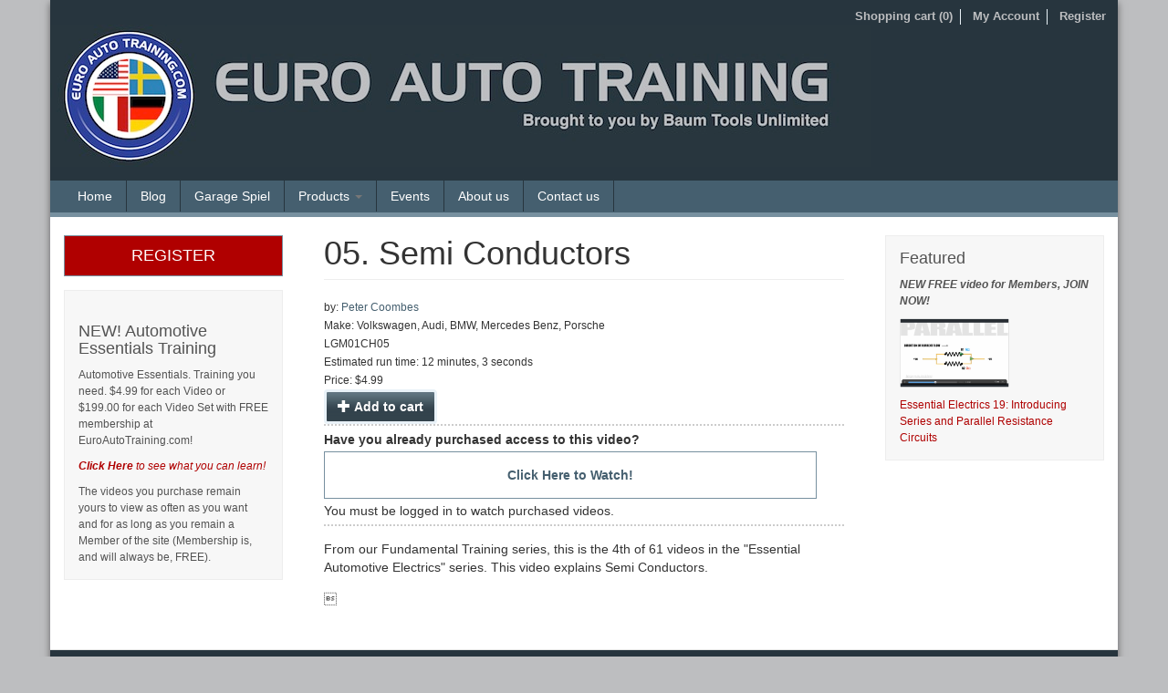

--- FILE ---
content_type: text/html; charset=utf-8
request_url: https://euroautotraining.com/node/440
body_size: 5264
content:


<!DOCTYPE html>
<html lang="en" dir="ltr">
<head>
  <link rel="profile" href="http://www.w3.org/1999/xhtml/vocab" />
  <meta charset="utf-8">
  <meta name="viewport" content="width=device-width, initial-scale=1.0">
  <meta http-equiv="Content-Type" content="text/html; charset=utf-8" />
<link rel="shortcut icon" href="https://www.euroautotraining.com/misc/favicon.ico" type="image/vnd.microsoft.icon" />
<link rel="shortlink" href="/node/440" />
<link rel="canonical" href="/node/440" />
<meta name="Generator" content="Drupal 7 (http://drupal.org)" />
  <title>05. Semi Conductors | Euro Auto Training</title>
  <link type="text/css" rel="stylesheet" href="https://www.euroautotraining.com/sites/default/files/css/css_lQaZfjVpwP_oGNqdtWCSpJT1EMqXdMiU84ekLLxQnc4.css" media="all" />
<link type="text/css" rel="stylesheet" href="https://www.euroautotraining.com/sites/default/files/css/css_EvHeerTid29Hq5H9Bj2EMsUtLGje3L68C00EcsKemM0.css" media="all" />
<link type="text/css" rel="stylesheet" href="https://www.euroautotraining.com/sites/default/files/css/css_idrt-XLn-yG8EKmby4sfYLxD-8O8BDK0viBc5cttFNc.css" media="all" />
<link type="text/css" rel="stylesheet" href="//cdn.jsdelivr.net/bootstrap/3.0.2/css/bootstrap.min.css" media="all" />
<link type="text/css" rel="stylesheet" href="https://www.euroautotraining.com/sites/default/files/css/css_K74uWjEBZYkrlykZ2vSCDC0PlNfEdspool6IOXe04Ps.css" media="all" />
  <!-- HTML5 element support for IE6-8 -->
  <!--[if lt IE 9]>
    <script src="https://cdn.jsdelivr.net/html5shiv/3.7.3/html5shiv-printshiv.min.js"></script>
  <![endif]-->
  <script src="https://www.euroautotraining.com/sites/default/files/js/js__hh6B0owIJkGrzB_6MrcJ0IcHogrKoZlo7tH1a0DJjU.js"></script>
<script src="//cdn.jsdelivr.net/bootstrap/3.0.2/js/bootstrap.min.js"></script>
<script src="https://www.euroautotraining.com/sites/default/files/js/js_a2uQkNizSmA2eFL5x8v9XyoNHvr8JOO9AZQCSj4Pz2Y.js"></script>
<script src="https://www.euroautotraining.com/sites/default/files/js/js_0sVvj00hPP8-fUPlvKK0CnUtBMF6i2FOouDL91aHa1g.js"></script>
<script>(function(i,s,o,g,r,a,m){i["GoogleAnalyticsObject"]=r;i[r]=i[r]||function(){(i[r].q=i[r].q||[]).push(arguments)},i[r].l=1*new Date();a=s.createElement(o),m=s.getElementsByTagName(o)[0];a.async=1;a.src=g;m.parentNode.insertBefore(a,m)})(window,document,"script","https://www.google-analytics.com/analytics.js","ga");ga("create", "UA-18938199-1", {"cookieDomain":"auto"});ga("send", "pageview");</script>
<script>jQuery.extend(Drupal.settings, {"basePath":"\/","pathPrefix":"","ajaxPageState":{"theme":"euroautotraining","theme_token":"T3zHJdaniBWB1S6cA_go6c8521LzfTIIYit1Da_vpkQ","js":{"sites\/all\/themes\/bootstrap\/js\/bootstrap.js":1,"sites\/all\/modules\/jquery_update\/replace\/jquery\/1.7\/jquery.min.js":1,"misc\/jquery-extend-3.4.0.js":1,"misc\/jquery-html-prefilter-3.5.0-backport.js":1,"misc\/jquery.once.js":1,"misc\/drupal.js":1,"\/\/cdn.jsdelivr.net\/bootstrap\/3.0.2\/js\/bootstrap.min.js":1,"sites\/all\/modules\/admin_menu\/admin_devel\/admin_devel.js":1,"sites\/all\/modules\/ubercart\/uc_file\/uc_file.js":1,"sites\/all\/modules\/lightbox2\/js\/lightbox.js":1,"sites\/all\/modules\/google_analytics\/googleanalytics.js":1,"0":1},"css":{"modules\/system\/system.base.css":1,"sites\/all\/modules\/date\/date_api\/date.css":1,"sites\/all\/modules\/date\/date_popup\/themes\/datepicker.1.7.css":1,"modules\/field\/theme\/field.css":1,"sites\/all\/modules\/logintoboggan\/logintoboggan.css":1,"modules\/node\/node.css":1,"sites\/all\/modules\/ubercart\/uc_file\/uc_file.css":1,"sites\/all\/modules\/ubercart\/uc_order\/uc_order.css":1,"sites\/all\/modules\/ubercart\/uc_product\/uc_product.css":1,"sites\/all\/modules\/ubercart\/uc_store\/uc_store.css":1,"sites\/all\/modules\/calendar\/css\/calendar_multiday.css":1,"sites\/all\/modules\/views\/css\/views.css":1,"sites\/all\/modules\/ctools\/css\/ctools.css":1,"sites\/all\/modules\/lightbox2\/css\/lightbox.css":1,"sites\/all\/modules\/panels\/css\/panels.css":1,"\/\/cdn.jsdelivr.net\/bootstrap\/3.0.2\/css\/bootstrap.min.css":1,"sites\/all\/themes\/bootstrap\/css\/3.0.2\/overrides.min.css":1,"sites\/default\/themes\/euroautotraining\/css\/custom.css":1}},"lightbox2":{"rtl":0,"file_path":"\/(\\w\\w\/)public:\/","default_image":"\/sites\/all\/modules\/lightbox2\/images\/brokenimage.jpg","border_size":10,"font_color":"000","box_color":"fff","top_position":"","overlay_opacity":"0.8","overlay_color":"000","disable_close_click":1,"resize_sequence":0,"resize_speed":400,"fade_in_speed":400,"slide_down_speed":600,"use_alt_layout":0,"disable_resize":0,"disable_zoom":0,"force_show_nav":0,"show_caption":true,"loop_items":0,"node_link_text":"","node_link_target":0,"image_count":"Image !current of !total","video_count":"Video !current of !total","page_count":"Page !current of !total","lite_press_x_close":"press \u003Ca href=\u0022#\u0022 onclick=\u0022hideLightbox(); return FALSE;\u0022\u003E\u003Ckbd\u003Ex\u003C\/kbd\u003E\u003C\/a\u003E to close","download_link_text":"","enable_login":false,"enable_contact":false,"keys_close":"c x 27","keys_previous":"p 37","keys_next":"n 39","keys_zoom":"z","keys_play_pause":"32","display_image_size":"original","image_node_sizes":"()","trigger_lightbox_classes":"","trigger_lightbox_group_classes":"","trigger_slideshow_classes":"","trigger_lightframe_classes":"","trigger_lightframe_group_classes":"","custom_class_handler":0,"custom_trigger_classes":"","disable_for_gallery_lists":true,"disable_for_acidfree_gallery_lists":true,"enable_acidfree_videos":true,"slideshow_interval":5000,"slideshow_automatic_start":true,"slideshow_automatic_exit":true,"show_play_pause":true,"pause_on_next_click":false,"pause_on_previous_click":true,"loop_slides":false,"iframe_width":600,"iframe_height":400,"iframe_border":1,"enable_video":0,"useragent":"Mozilla\/5.0 (Macintosh; Intel Mac OS X 10_15_7) AppleWebKit\/537.36 (KHTML, like Gecko) Chrome\/131.0.0.0 Safari\/537.36; ClaudeBot\/1.0; +claudebot@anthropic.com)"},"googleanalytics":{"trackOutbound":1,"trackMailto":1,"trackDownload":1,"trackDownloadExtensions":"7z|aac|arc|arj|asf|asx|avi|bin|csv|doc(x|m)?|dot(x|m)?|exe|flv|gif|gz|gzip|hqx|jar|jpe?g|js|mp(2|3|4|e?g)|mov(ie)?|msi|msp|pdf|phps|png|ppt(x|m)?|pot(x|m)?|pps(x|m)?|ppam|sld(x|m)?|thmx|qtm?|ra(m|r)?|sea|sit|tar|tgz|torrent|txt|wav|wma|wmv|wpd|xls(x|m|b)?|xlt(x|m)|xlam|xml|z|zip"},"urlIsAjaxTrusted":{"\/node\/440":true},"bootstrap":{"anchorsFix":1,"anchorsSmoothScrolling":1,"formHasError":1,"popoverEnabled":1,"popoverOptions":{"animation":1,"html":0,"placement":"right","selector":"","trigger":"click","triggerAutoclose":1,"title":"","content":"","delay":0,"container":"body"},"tooltipEnabled":1,"tooltipOptions":{"animation":1,"html":0,"placement":"auto left","selector":"","trigger":"hover focus","delay":0,"container":"body"}}});</script>
</head>
<body class="html not-front not-logged-in two-sidebars page-node page-node- page-node-440 node-type-video-product uc-product-node">
  <div id="skip-link">
    <a href="#main-content" class="element-invisible element-focusable">Skip to main content</a>
  </div>
    
<div class="container container-wrap">
	<div class="container">
		<div class="row">
			<div class="col-sm-12">
				<header role="banner" id="page-header">
					  <div class="region region-header">
    <section id="block-block-5" class="block block-block top-user-menu right  clearfix">

      
  <div>
<div class='custom_header'><a href='/user/register?ref=h' class='last'>Register</a></div><div class='custom_header'><a href='/user'>My Account</a></div><div class="custom_header cart"><a href="/cart">Shopping cart  (0)</a></div>
</div>  
</section>
<section id="block-block-11" class="block block-block header-logo clearfix">

      
  <div class="logo">
  <img class="img-responsive" src="/sites/default/themes/euroautotraining/img/euroautotraining_logo.jpg" alt="Home"/>
</div>

</section>
  </div>
				</header> <!-- /#page-header -->
			</div>
		</div>
	</div>
	
	<header id="navbar" role="banner" class="navbar container navbar-default">
	  <div class="container">
	    <div class="navbar-header">
	
	      	      <a class="name navbar-brand" href="/" title="Home">Home</a>
	      	
	      <!-- .btn-navbar is used as the toggle for collapsed navbar content -->
	      <button type="button" class="navbar-toggle" data-toggle="collapse" data-target=".navbar-collapse">
	        <span class="sr-only">Toggle navigation</span>
	        <span class="icon-bar"></span>
	        <span class="icon-bar"></span>
	        <span class="icon-bar"></span>
	      </button>
	    </div>
	
	    	      <div class="navbar-collapse collapse">
	        <nav role="navigation">
	          	            <ul class="menu nav navbar-nav"><li class="first leaf"><a href="/blog" title="">Blog</a></li>
<li class="leaf"><a href="/garage-spiel" title="">Garage Spiel</a></li>
<li class="expanded dropdown"><a href="/products" title="" data-target="#" class="dropdown-toggle" data-toggle="dropdown">Products <span class="caret"></span></a><ul class="dropdown-menu"><li class="first leaf"><a href="/products?f%5B0%5D=field_product_type%3ATechnical%20Manuals" title="">Tech Manuals</a></li>
<li class="leaf"><a href="/video-training" title="">Video Training</a></li>
<li class="last leaf"><a href="/products?f%5B0%5D=field_product_type%3AVideo%20Grab%20Bag" title="">Video Grab Bag</a></li>
</ul></li>
<li class="leaf"><a href="/event" title="">Events</a></li>
<li class="leaf"><a href="/about-us">About us</a></li>
<li class="last leaf"><a href="/contact" title="">Contact us</a></li>
</ul>	          	        </nav>
	      </div>
	    	  </div>
	</header>
	
	<div class="main-container container">
	  	
	  <div class="row">
	
	    	      <aside class="col-sm-3 sidebar-first" role="complementary">
	          <div class="region region-sidebar-first">
    <section id="block-block-6" class="block block-block register clearfix">

      
  <p><a class="btn btn-primary btn-lg" href="/user/register?ref=ls">REGISTER</a></p>

</section>
<section id="block-block-4" class="block block-block light-grey clearfix">

        <h2 class="block-title">NEW! Automotive Essentials Training</h2>
    
  <p>Automotive Essentials. Training you need. $4.99 for each Video&nbsp;or $199.00 for each Video Set&nbsp;with FREE membership at EuroAutoTraining.com!</p>
<p><a href="http://www.euroautotraining.com/video-training"><strong><em>Click Here</em></strong> <em>to see what you can learn!</em></a>&nbsp;</p>
<p>The videos you purchase remain yours to view as often as you want and for as long as you remain a Member of the site (Membership is, and will always be, FREE).&nbsp;</p>

</section>
  </div>
	      </aside>  <!-- /#sidebar-first -->
	    	
	    		
	    <section class="col-sm-6">
	    
	      	      	      <a id="main-content"></a>
	      	      	        <h1 class="page-header">05. Semi Conductors</h1>
	      	      	      	      	        	      	      	      
	      
	        <div class="region region-content">
    <section id="block-system-main" class="block block-system clearfix">

      
  <div id="node-440" class="node node-video-product node-promoted clearfix">

      
  <div class="content clearfix">
	   	<div class="book-info-top">  
  	
  	  <div class="images">
	  	             
      </div><!-- /images -->
  	
	  <div id="content-body">   
	  	
        by: <div class="field field-name-field-author field-type-node-reference field-label-above"><div class="field-label">Author:&nbsp;</div><div class="field-items"><div class="field-item even"><a href="/peter-coombes">Peter Coombes</a></div></div></div>        <br />
        Make: Volkswagen, Audi, BMW, Mercedes Benz, Porsche		<br />
		LGM01CH05<br />	
        Estimated run time: 12 minutes, 3 seconds<br />		Price: $4.99		<div class="add-to-cart"><form action="/node/440" method="post" id="uc-product-add-to-cart-form-440" accept-charset="UTF-8"><div><input type="hidden" name="qty" value="1" />
<input type="hidden" name="form_build_id" value="form-NnupYpXBH-LYx0NEGC3vnrmUFrrD7wlr7OBecbZOkXY" />
<input type="hidden" name="form_id" value="uc_product_add_to_cart_form_440" />
<div class="form-actions form-wrapper form-group" id="edit-actions"><button class="node-add-to-cart btn btn-success form-submit" type="submit" id="edit-submit-440" name="op" value="Add to cart"><span class="icon glyphicon glyphicon-plus" aria-hidden="true"></span> Add to cart</button>
</div></div></form></div>     </div>    
   </div><!-- /book-info-top-->  
   
   <div class='video-disclaimer'><strong>Have you already purchased access to this video?</strong><br /><div class='clickhere'><a href='/node/439'><b>Click Here to Watch!</b></a></div>You must be logged in to watch purchased videos.<br /></div>   <div class="sales_blurb">From our Fundamental Training series, this is the 4th of 61 videos in the "Essential Automotive Electrics" series. 

This video explains Semi Conductors.</div>     
 
  </div>
 
</div>
</section>
  </div>
	    </section>
	
	    	    	      <aside class="col-sm-3 sidebar-second" role="complementary">
	          <div class="region region-sidebar-second">
    <section id="block-block-1" class="block block-block light-grey clearfix">

        <h2 class="block-title">Featured</h2>
    
  <p><strong><em>NEW FREE video for Members, JOIN NOW!</em></strong></p>
<p><a href="http://www.euroautotraining.com/node/473" target="_blank"><img alt="Introducing Series and Parallel Resistance Circuits" src="//euroautotraining.com/sites/default/files/photos/Resistance.jpg" style="width:120px" title="Introducing Series and Parallel Resistance Circuits" /></a></p>
<p><a href="http://www.euroautotraining.com/node/473" target="_blank">Essential Electrics 19: Introducing Series and Parallel Resistance Circuits</a></p>

</section>
  </div>
	      </aside>  <!-- /#sidebar-second -->
	    	    	
	  </div>
	</div>
	<footer class="footer container">
	    <div class="region region-footer">
    <section id="block-block-10" class="block block-block clearfix">

      
  Copyright © 2011 - 2026 BTU Service Solutions
</section>
  </div>
	</footer>
	
	<script>
	jQuery(document).ready(function($) {
		$('.view-header h4').each(function(k,v) {
			if ($(v).text()==" Videos for Individual Purchase"){
				$(v).hide();
			}
			if (window.location.href.substr(window.location.href.length - 8)=="products") {
				$(v).hide();
			}
		});
		$('.block-block .facetapi-facet-field-automotive-fundamentals-vi.facetapi-processed li a').each(function(k,v) {
			var link = $(v).attr("href");
			if (link.length>0) {
				$(v).attr("href",link.replace("video-training","products"));
			}
		});
  		$("dl#video-controls dt a").click(function() {
			$(".field-name-field-image-cache").remove();
			$("dl#video-controls dd").removeClass("active");
			$("dl#video-controls dt").removeClass("active");
			$(this).parent().addClass("active");
			$(this).parent().next("dd").addClass("active");
			$('#video-player-container').remove();
			var container = $('div.node-partner-video div.content,div.node-video div.content');
			$('<div id="video-player-container"><iframe frameborder="0" id="video-player" scrolling="no" src="'+$(this).attr("href").replace("mini","arpeggio")+'"height=338" width="540" allowfullscreen></iframe></div>').appendTo(container);
			return false;
		});
	});
	</script>
  <script type="text/javascript">
<!--//--><![CDATA[//><!--
var _gaq = _gaq || [];_gaq.push(["_setAccount", "UA-18938199-1"]);_gaq.push(["_trackPageview"]);(function() {var ga = document.createElement("script");ga.type = "text/javascript";ga.async = true;ga.src = ("https:" == document.location.protocol ? "https://ssl" : "http://www") + ".google-analytics.com/ga.js";var s = document.getElementsByTagName("script")[0];s.parentNode.insertBefore(ga, s);})();
//--><!]]>
</script>	
</div>
  <script src="https://www.euroautotraining.com/sites/default/files/js/js_L50O_PWoAuMOxVjnzZCkNSSmI0kFwhZsO1_KS8WnGKw.js"></script>
</body>
</html>


--- FILE ---
content_type: text/css
request_url: https://www.euroautotraining.com/sites/default/files/css/css_K74uWjEBZYkrlykZ2vSCDC0PlNfEdspool6IOXe04Ps.css
body_size: 4790
content:
a .glyphicon-spin,fieldset .panel-heading a.panel-title:hover{text-decoration:none}.tabs-left>.nav-tabs>li:focus,.tabs-left>.nav-tabs>li>a:focus,.tabs-right>.nav-tabs>li:focus,.tabs-right>.nav-tabs>li>a:focus{outline:0}html.overlay-open .navbar-fixed-top{z-index:400}html.js fieldset.collapsed{border-left-width:1px;border-right-width:1px;height:auto}html.js input.form-autocomplete{background-image:none}html.js .autocomplete-throbber{background-position:100% 2px;background-repeat:no-repeat;display:inline-block;height:15px;margin:2px 0 0 2px;width:15px}html.js .autocomplete-throbber.throbbing{background-position:100% -18px}body{position:relative}body.admin-expanded.admin-vertical.admin-nw .navbar,body.admin-expanded.admin-vertical.admin-sw .navbar{margin-left:260px}body.navbar-is-fixed-top{padding-top:64px}body.navbar-is-fixed-bottom{padding-bottom:64px!important}body.toolbar{padding-top:30px!important}body.toolbar .navbar-fixed-top{top:30px}body.toolbar.navbar-is-fixed-top{padding-top:94px!important}body.toolbar-drawer{padding-top:64px!important}body.toolbar-drawer .navbar-fixed-top{top:64px}body.toolbar-drawer.navbar-is-fixed-top{padding-top:128px!important}body.admin-menu .navbar-fixed-top{top:29px}body.admin-menu.navbar-is-fixed-top{padding-top:93px}body div#admin-toolbar{z-index:1600}body #admin-menu,body #admin-toolbar,body #toolbar{-webkit-box-shadow:none;box-shadow:none}body #admin-menu{margin:0;padding:0;position:fixed;z-index:1600}body #admin-menu .dropdown li{line-height:normal}@media screen and (min-width:768px){.navbar.container{max-width:720px}}@media screen and (min-width:992px){.navbar.container{max-width:940px}}@media screen and (min-width:1200px){.navbar.container{max-width:1140px}}.navbar.container,.navbar.container-fluid{margin-top:20px}.navbar.container-fluid>.container-fluid,.navbar.container>.container{margin:0;padding:0;width:auto}#overlay-container,.overlay-element,.overlay-modal-background{z-index:1500}#toolbar{z-index:1600}.modal{z-index:1620}.modal-dialog{z-index:1630}.ctools-modal-dialog .modal-body{width:100%!important;overflow:auto}.book-toc>.dropdown-menu,.region-help .block,div.image-widget-data{overflow:hidden}.modal-backdrop{z-index:1610}.footer{margin-top:45px;padding-top:35px;padding-bottom:36px;border-top:1px solid #E5E5E5}.element-invisible{margin:0;padding:0;width:1px}.navbar .logo{margin-right:-15px;padding-left:15px;padding-right:15px}ul.secondary{float:left}@media screen and (min-width:768px){.navbar .logo{margin-right:0;padding-left:0}ul.secondary{float:right}}.page-header,.region-sidebar-first .block:first-child h2.block-title,.region-sidebar-second .block:first-child h2.block-title{margin-top:0}p:last-child{margin-bottom:0}.region-help>.glyphicon{font-size:18px;float:left;margin:-.05em .5em 0 0}form#search-block-form{margin:0}.navbar #block-search-form{float:none;margin:5px 0 5px 5px}@media screen and (min-width:992px){.navbar #block-search-form{float:right}}.navbar #block-search-form .input-group-btn{width:auto}ul.action-links{margin:12px 0;padding:0}ul.action-links li{display:inline;margin:0;padding:0 6px 0 0}ul.action-links .glyphicon{padding-right:.5em}.uneditable-input,input,select,textarea{max-width:100%;width:auto}.filter-wrapper .form-type-select .filter-list,.managed-files.table td:first-child{width:100%}input.error{color:#b94a48;border-color:#ebccd1}fieldset legend.panel-heading{float:left;line-height:1em;margin:0}fieldset .panel-body{clear:both;display:inherit}.form-type-password-confirm label,.panel-heading{display:block}fieldset .panel-heading a.panel-title{color:inherit;display:block;margin:-10px -15px;padding:10px 15px}.form-group:last-child,.panel:last-child{margin-bottom:0}.form-horizontal .form-group{margin-left:0;margin-right:0}.form-actions{clear:both}div.image-widget-data{float:none}table.sticky-header{z-index:1}.resizable-textarea textarea{border-radius:4px 4px 0 0}.ajax-progress-bar,.filter-wrapper{border-radius:0 0 4px 4px}.text-format-wrapper{margin-bottom:15px}.text-format-wrapper .filter-wrapper,.text-format-wrapper>.form-type-textarea{margin-bottom:0}.filter-wrapper .panel-body{padding:7px}.filter-wrapper .form-type-select{min-width:30%}.filter-help{margin-top:5px;text-align:center}@media screen and (min-width:768px){.filter-help{float:right}}.filter-help .glyphicon{margin:0 5px 0 0;vertical-align:text-top}.checkbox:first-child,.radio:first-child{margin-top:0}.checkbox:last-child,.radio:last-child{margin-bottom:0}.control-group .help-inline,.help-block{color:#999;font-size:12px;margin:5px 0 10px;padding:0}a.tabledrag-handle .handle{height:auto;width:auto}.error{color:#b94a48}div.error,table tr.error{background-color:#f2dede;color:#b94a48}.form-group.error,.form-group.has-error{background:0 0}.form-group.error .control-label,.form-group.error label,.form-group.has-error .control-label,.form-group.has-error label{color:#b94a48;font-weight:600}.form-group.error .uneditable-input,.form-group.error input,.form-group.error select,.form-group.error textarea,.form-group.has-error .uneditable-input,.form-group.has-error input,.form-group.has-error select,.form-group.has-error textarea{color:#555}.form-group.error .help-block,.form-group.error .help-inline,.form-group.has-error .help-block,.form-group.has-error .help-inline{color:#999}.nav-tabs{margin-bottom:10px}ul li.collapsed,ul li.expanded,ul li.leaf{list-style:none}.tabs--secondary{margin:0 0 10px}.submitted{margin-bottom:1em;font-style:italic;font-weight:400;color:#777}.alert a,.book-toc>.dropdown-menu>li:nth-child(1)>a{font-weight:700}.form-type-password-confirm{position:relative}.form-type-password-confirm label .label{float:right}.form-type-password-confirm .password-help{padding-left:2em}@media (min-width:768px){.form-type-password-confirm .password-help{border-left:1px solid #ddd;left:50%;margin-left:15px;position:absolute}}@media (min-width:992px){.form-type-password-confirm .password-help{left:33.33333333%}}.form-type-password-confirm .progress{background:0 0;border-radius:0 0 5px 5px;-webkit-box-shadow:none;box-shadow:none;height:4px;margin:-5px 0 0}.form-type-password-confirm .form-type-password{clear:left}.form-type-password-confirm .form-control-feedback{right:15px}.form-type-password-confirm .help-block{clear:both}ul.pagination li>a.progress-disabled{float:left}.form-autocomplete .glyphicon{color:#999;font-size:120%}.form-autocomplete .glyphicon.glyphicon-spin{color:#428bca}.form-autocomplete .input-group-addon{background-color:#fff}.form-autocomplete .dropdown a{white-space:normal}.ajax-progress-bar{border:1px solid #ccc;margin:-1px 0 0;padding:6px 12px;width:100%}.ajax-progress-bar .progress{height:8px;margin:0}.ajax-progress-bar .message,.ajax-progress-bar .percentage{color:#999;font-size:12px;line-height:1em;margin:5px 0 0;padding:0}.glyphicon-spin{display:inline-block;-o-animation:spin 1s infinite linear;-webkit-animation:spin 1s infinite linear;animation:spin 1s infinite linear}a .glyphicon-spin{display:inline-block}@-webkit-keyframes spin{0%{-webkit-transform:rotate(0)}100%{-webkit-transform:rotate(359deg)}}@-o-keyframes spin{0%{-o-transform:rotate(0)}100%{-o-transform:rotate(359deg)}}@keyframes spin{0%{-webkit-transform:rotate(0);-o-transform:rotate(0);transform:rotate(0)}100%{-webkit-transform:rotate(359deg);-o-transform:rotate(359deg);transform:rotate(359deg)}}.tabbable{margin-bottom:20px}.tabs-below>.nav-tabs,.tabs-left>.nav-tabs,.tabs-right>.nav-tabs{border-bottom:0}.tabs-below>.nav-tabs .summary,.tabs-left>.nav-tabs .summary,.tabs-right>.nav-tabs .summary{color:#999;font-size:12px}.tab-pane>.panel-heading{display:none}.tab-content>.active{display:block}.tabs-below>.nav-tabs{border-top:1px solid #ddd}.tabs-below>.nav-tabs>li{margin-top:-1px;margin-bottom:0}.tabs-below>.nav-tabs>li>a{border-radius:0 0 4px 4px}.tabs-below>.nav-tabs>li>a:focus,.tabs-below>.nav-tabs>li>a:hover{border-top-color:#ddd;border-bottom-color:transparent}.tabs-below>.nav-tabs>.active>a,.tabs-below>.nav-tabs>.active>a:focus,.tabs-below>.nav-tabs>.active>a:hover{border-color:transparent #ddd #ddd}.tabs-left>.nav-tabs,.tabs-right>.nav-tabs{padding-bottom:20px;width:220px}.tabs-left>.nav-tabs>li,.tabs-right>.nav-tabs>li{float:none}.tabs-left>.nav-tabs>li>a,.tabs-right>.nav-tabs>li>a{margin-right:0;margin-bottom:3px}.tabs-left>.tab-content,.tabs-right>.tab-content{border-radius:0 4px 4px;-webkit-box-shadow:0 1px 1px rgba(0,0,0,.05);box-shadow:0 1px 1px rgba(0,0,0,.05);border:1px solid #ddd;overflow:hidden;padding:10px 15px}.tabs-left>.nav-tabs{float:left;margin-right:-1px}.tabs-left>.nav-tabs>li>a{border-radius:4px 0 0 4px}.tabs-left>.nav-tabs>li>a:focus,.tabs-left>.nav-tabs>li>a:hover{border-color:#eee #ddd #eee #eee}.tabs-left>.nav-tabs>.active>a,.tabs-left>.nav-tabs>.active>a:focus,.tabs-left>.nav-tabs>.active>a:hover{border-color:#ddd transparent #ddd #ddd;-webkit-box-shadow:-1px 1px 1px rgba(0,0,0,.05);box-shadow:-1px 1px 1px rgba(0,0,0,.05)}.tabs-right>.nav-tabs{float:right;margin-left:-1px}.tabs-right>.nav-tabs>li>a{border-radius:0 4px 4px 0}.tabs-right>.nav-tabs>li>a:focus,.tabs-right>.nav-tabs>li>a:hover{border-color:#eee #eee #eee #ddd;-webkit-box-shadow:1px 1px 1px rgba(0,0,0,.05);box-shadow:1px 1px 1px rgba(0,0,0,.05)}.tabs-right>.nav-tabs>.active>a,.tabs-right>.nav-tabs>.active>a:focus,.tabs-right>.nav-tabs>.active>a:hover{border-color:#ddd #ddd #ddd transparent}td.checkbox,td.radio,th.checkbox,th.radio{display:table-cell}.views-display-settings .label{font-size:100%;color:#666}.views-display-settings .footer{padding:0;margin:4px 0 0}.views-exposed-form .views-exposed-widget .btn{margin-top:1.8em}table .checkbox input[type=checkbox],table .radio input[type=radio]{max-width:inherit}.form-horizontal .form-group label{position:relative;min-height:1px;margin-top:0;margin-bottom:0;padding-top:7px;padding-left:15px;padding-right:15px;text-align:right}@media (min-width:768px){.form-horizontal .form-group label{float:left;width:16.66666667%}body.navbar-is-fixed-top.navbar-administration.navbar-vertical.navbar-tray-open .navbar-fixed-top{left:240px;left:24rem}}.alert-success a,.alert-success a:focus,.alert-success a:hover{color:#356635}.alert-info a,.alert-info a:focus,.alert-info a:hover{color:#2d6987}.alert-warning a,.alert-warning a:focus,.alert-warning a:hover{color:#a47e3c}.alert-danger a,.alert-danger a:focus,.alert-danger a:hover{color:#953b39}div.image-style-new,div.image-style-new div{display:block}div.image-style-new div.input-group{display:table}.table-striped>tbody>tr:nth-child(odd)>td.module,.table>tbody>tr>td.module,td.module{background:#ddd;font-weight:700}.book-toc>.dropdown-menu>.dropdown-header{white-space:nowrap}.book-toc>.dropdown-menu .dropdown-menu{-webkit-box-shadow:none;box-shadow:none;border:0;display:block;font-size:12px;margin:0;padding:0;position:static;width:100%}.book-toc>.dropdown-menu .dropdown-menu>li{padding-left:20px}.book-toc>.dropdown-menu .dropdown-menu>li>a{margin-left:-40px;padding-left:60px}#features-filter .form-item.form-type-checkbox{padding-left:20px}fieldset.features-export-component{font-size:12px}fieldset.features-export-component,html.js #features-export-form fieldset.features-export-component{margin:0 0 10px}fieldset.features-export-component .panel-heading{padding:5px 10px}fieldset.features-export-component .panel-heading a.panel-title{font-size:12px;font-weight:500;margin:-5px -10px;padding:5px 10px}fieldset.features-export-component .panel-body{padding:0 10px}div.features-export-list{margin:-11px 0 10px;padding:0 10px}div.features-export-list .form-type-checkbox,fieldset.features-export-component .component-select .form-type-checkbox{line-height:1em;margin:5px 5px 5px 0!important;min-height:0;padding:3px 3px 3px 25px!important}div.features-export-list .form-type-checkbox input[type=checkbox],fieldset.features-export-component .component-select .form-type-checkbox input[type=checkbox]{margin-top:0}body.navbar-is-fixed-top.navbar-administration.navbar-horizontal.navbar-tray-open .navbar-fixed-top{top:79px}body.navbar-is-fixed-top.navbar-administration .navbar-fixed-top{top:39px}.navbar-administration #navbar-administration.navbar-oriented .navbar-bar{z-index:1032}.navbar-administration #navbar-administration .navbar-tray{z-index:1031}body.navbar-is-fixed-top.navbar-administration{padding-top:103px!important}body.navbar-is-fixed-top.navbar-administration.navbar-horizontal.navbar-tray-open{padding-top:143px!important}body.navbar-tray-open.navbar-vertical.navbar-fixed{margin-left:24rem}#navbar-administration.navbar-oriented .navbar-tray-vertical{width:24rem}
body{background:#bdbec0;}.region.region-sidebar-first,.region.region-sidebar-second{padding-left:15px;padding-right:15px;}body .container.container-wrap{-moz-box-shadow:0px 3px 8px #646464;-webkit-box-shadow:0px 3px 8px #646464;box-shadow:0px 3px 8px #646464;background:#fff;padding-left:0;padding-right:0;}body .container.container-wrap > .container{padding:0;}body .container.container-wrap > header.container{max-width:1170px;border-radius:0;border-top:none;border-left:none;border-right:none;}.navbar.container{margin-top:0px;background-color:rgb(69,95,111);border-bottom:solid 5px rgb(119,144,159);min-height:40px;}.navbar.container>.container{padding-left:15px;padding-right:15px;}.navbar-brand > li > a,.navbar-nav > li > a{border-left:1px solid #27353E;}.navbar-default .navbar-nav>li>a,.navbar-default a.navbar-brand{color:#fff;}.navbar-default .navbar-nav>.active>a,.navbar-default .navbar-nav>.active>a:hover,.navbar-default .navbar-nav>.active>a:focus,.navbar-default .navbar-nav>li>a:hover,.navbar-default .navbar-nav>li>a:focus,.navbar-default a.navbar-brand:hover{color:#444;background-color:#e7e7e7;}#navbar .navbar-nav > li:last-child > a{border-right:1px solid #27353E;}.navbar>.container .navbar-brand{margin-left:0px;font-size:14px;}.dropdown-menu>.active>a,.dropdown-menu>.active>a:hover,.dropdown-menu>.active>a:focus{color:#333;background-color:transparent;}.dropdown-menu>li>a:hover,.dropdown-menu>li.active>a:hover{color:#fff;background-color:rgb(119,144,159);}.well{border:none;background:transparent;}a.element-invisible,a.element-focusable{position:absolute;left:-10000px;top:auto;width:1px;height:1px;overflow:hidden;}p{font-size:12px;line-height:18px;}a{color:#455f6f;}a:hover,a:focus,a:active{color:#455f6f;}.top-user-menu.right{float:right;}.custom_header{display:inline-block;float:right;margin-top:10px;margin-right:5px;border-right:solid 1px rgb(233,242,248);font-size:90%;font-weight:bold;}.custom_header:first-child{border-right:none;}.custom_header a{color:#bdbec0;padding:0px 8px;}#page-header{background-color:rgb(39,53,62);padding-bottom:15px;}.col-sm-3 section{margin-bottom:15px;}.register .btn-primary{background-color:#b00000;border-color:#77909F;border-radius:0px;width:100%;text-transform:uppercase;}.btn-sm,.btn-xs{border-radius:0px;}.panel-col-top{margin-bottom:30px;}.panel-col-top .views-field-title{font-size:17px;border-bottom:1px solid #77909F;font-weight:bold;}.panel-col-top .pane-content .links{font-size:12px;float:right;}.light-grey{background:#f7f7f7;border:1px solid #ededed;color:#535353;padding:15px;}.light-grey h2{font-size:18px;}.light-grey p{font-size:12px;}.light-grey a{color:#af0000;}.light-blue .pane-title,.slate .pane-title,.slate .block-title{margin-top:0px;padding:10px;font-size:20px;}.light-blue .pane-content,.slate .pane-content,.slate .block-content{padding:10px;}.light-blue .pane-title{background-color:rgb(233,239,243);}.slate{border:solid 1px rgb(119,144,159);}.slate .pane-title,.slate .block-title{background-color:rgb(119,144,159);color:white;}.slate .pane-content{padding:10px;}.feed-icon{padding:0 15px 15px 15px;}body .container.container-wrap > footer.container{background-color:rgb(39,53,62);color:rgb(159,165,169);width:100%;margin-top:45px;padding-top:35px;padding-bottom:36px;padding-left:15px;padding-right:15px;border-top:1px solid #E5E5E5;}footer .region-footer{width:1170px;margin:0 auto;}footer p{font-size:11px;}.pagination>.active>a,.pagination>.active>span,.pagination>.active>a:hover,.pagination>.active>span:hover,.pagination>.active>a:focus,.pagination>.active>span:focus{background-color:#647883;border-color:#647883;}h2.block-title{font-weight:normal;color:#535353;font-size:18px;}.node h2{font-size:16px;font-weight:normal;}h1.page-header{font-weight:normal;}.col-sm-9 .region-content{margin-right:15px;}.date-prev{margin-right:15px;}.views-field-view-node{text-align:right;font-size:12px;margin-top:10px;}.views-field-title{margin-bottom:15px;}.view-calendar .views-field-title{margin-bottom:0px;}.view-content .item-list ul{padding-right:15px;}.view-content .item-list li{margin-bottom:15px;}.form-submit{background:#32424c url(/sites/default/themes/euroautotraining/img/blue-button-bg.png) repeat-x 50% 0;border:3px solid #e9f2f8;color:#fff;font-weight:bold;}.views-field-buyitnowbutton{text-align:center;}.btn-success{border:3px solid #e9f2f8;}.btn-success:hover,.btn-success:focus,.btn-success:active,.btn-success.active,.open .dropdown-toggle.btn-success{border:3px solid #e9f2f8;background:#32424c;}body.front h1.page-header{display:none;}.btn-default:hover,.btn-default:focus,.btn-default:active,.btn-default.active,.open .dropdown-toggle.btn-default{color:#fff;}body.page-admin .main-container.container{padding:0 30px;}body.page-toboggan .main-container.container{padding:0 30px;}.view-related-products .views-row{margin-bottom:15px;}.view-related-products .views-field-title{margin-bottom:5px;font-size:12px;}.view-related-products .views-field-field-image-cache{text-align:center;}.view-related-products .views-field-field-image-cache img{width:150px;}.view-header .links.list-inline{display:none;}.view-header h2{margin-top:0px;}.registration-link{margin-top:15px;}.view-Podcast td{padding:0 12px 0 0;}.product-image{display:block;float:left;margin:0 20px 20px 0;}.book-info-top{font-size:12px;line-height:20px;}.book-info-top .field-name-field-author{display:inline-block;}.toc_samples{width:100%;overflow:hidden;}.toc_samples .toc{width:100%;overflow:hidden;margin-bottom:15px;}.toc_samples ul li{float:left;margin-right:15px;list-style-image:none;}.toc_samples ul{list-style-type:none;margin:0;}.sales_blurb{width:100%;overflow:hidden;margin:15px 0;}.view-id-video_training{display:none;}div.video-disclaimer{padding:5px 0;border-top:2px dotted #ccc;border-bottom:2px dotted #ccc;width:100%;overflow:hidden;}div.clickhere{text-align:center;border:1px solid #77909F;padding:15px;margin:3px 30px 3px 0;}#video-controls{float:left;width:35%;}#video-player-container{float:left;width:55%;}.node-type-video-product .field-name-field-author .field-label{display:none;}.node-type-partner-video-training .field-name-field-author .field-label{display:none;}.node-type-partner-video-training .field-label-inline .field-label,.node-type-partner-video-training .field-label-inline .field-items{float:none;}.node-type-shop-owner .display-price{text-align:right;float:none;clear:none;}.node-type-shop-owner .add-to-cart{text-align:right;}.node-type-shop-owner .product-info.model{text-align:right;display:block;margin-right:0;}body .viddler-app-wrap .play-overlay-button{display:none;}#block-euroautotraining-essentials-video-set-products,#block-euroautotraining-essentials-video-set-products p{font-size:14px;}#block-euroautotraining-essentials-video-set-products th{font-family:"Helvetica Neue",Helvetica,Arial,sans-serif;font-weight:500;line-height:1.1;font-size:18px;}#block-euroautotraining-essentials-video-set-products{padding:0;}@media (min-width:768px){.navbar-nav>li>a{padding-top:7px;padding-bottom:7px;}.navbar>.container .navbar-brand{padding:7px 15px;}body.page-toboggan .main-container.container .col-sm-12{width:50%;}}body.page-user .breadcrumb{display:none;}body.page-user .nav>li>a{position:relative;display:block;padding:10px 10px;}#uc-paypal-ec-submit-form .form-submit{font-size:18px;padding:20px 40px;}


--- FILE ---
content_type: text/plain
request_url: https://www.google-analytics.com/j/collect?v=1&_v=j102&a=691282175&t=pageview&_s=1&dl=https%3A%2F%2Feuroautotraining.com%2Fnode%2F440&ul=en-us%40posix&dt=05.%20Semi%20Conductors%20%7C%20Euro%20Auto%20Training&sr=1280x720&vp=1280x720&_u=IEBAAEABAAAAACAAI~&jid=1530217527&gjid=1790010161&cid=1002281853.1769639136&tid=UA-18938199-1&_gid=1836028690.1769639136&_r=1&_slc=1&z=1446145565
body_size: -452
content:
2,cG-K6CCWZ4JT3